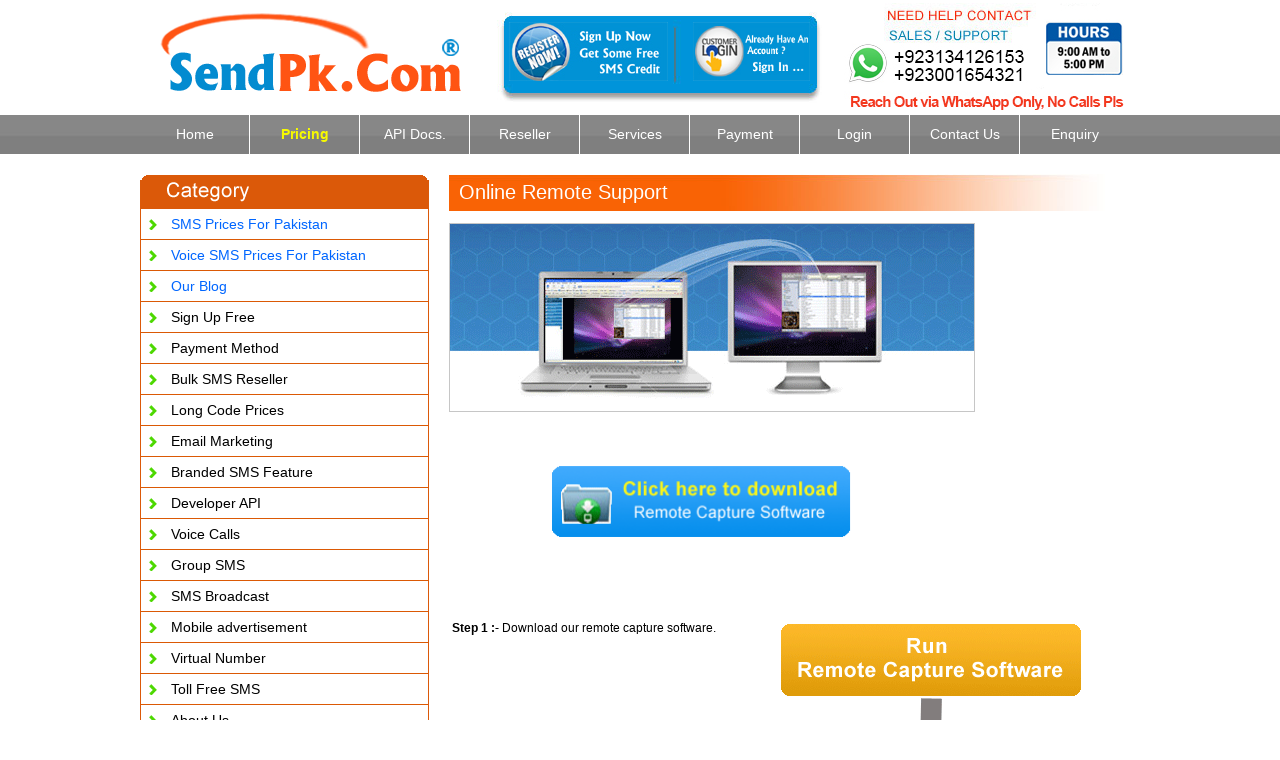

--- FILE ---
content_type: text/html; charset=UTF-8
request_url: https://bulksms.com.pk/online-remote-support.php
body_size: 6160
content:
<!DOCTYPE html PUBLIC "-//W3C//DTD XHTML 1.0 Transitional//EN" "http://www.w3.org/TR/xhtml1/DTD/xhtml1-transitional.dtd">
<html xmlns="http://www.w3.org/1999/xhtml">
<head><meta http-equiv="Content-Type" content="text/html; charset=utf-8">
<script type="text/javascript" src="/././dashboard/assets/js/jquery.min.js"></script>

<script> 
jQuery(function(){
	jQuery('#Divheadimg img:gt(0)').hide();
	setInterval(function(){jQuery('#Divheadimg img:first-child').fadeOut(1000).next('img').fadeIn(1000).end().appendTo('#Divheadimg');}, 5000);
});
</script>





<style type="text/css"> 
<!--

#Divheadimg {position:relative;	height:269px; width:1000px;}
#Divheadimg	 img { position:absolute; left:0; top:0; }
-->
</style>

<meta name="description" content="Bulk SMS  Service Provider. Our Services Can Be used for sms marketing to send sms to Pakistan Including Worldwide SMS Coverage. We provide free bulk sms gateway to send sms in Group.Free sms software of excel to send bulk sms from excel plugin.Send sms directly from excel sheet from your computer through internet. Bulk sms in Pakistan Branded SMS Pakistan Masked SMS Pakistan Send SMS with company name Pakistan Send SMS Without Internet Send SMS worldwide Cheap Sms in Pakistan Bulk SMS in Pakistan Free SMS In Pakistan Branded SMS in Pakistan Send unlimited sms in pakistan send marketing sms in lahore multan karachi"/>
<meta name="keywords" content="Bulk sms, group sms, SMS Pakistan, mass , web  sms , bulk, Pakistan, bulksms ,sms gateway, sms messages,send sms from computer ,free bulk sms,free sms, bulk sms messaging, sms software, sms bulk, cheap sms, lahore, karachi,koita,stock brokers ,real estate, sms services, sms online,sms to worldwide, sms bulk,bulk sms company, bulk sms service provider,Free Excel SMS Software,bulk sms pakistan, send bulk sms,bulk sms islamabad, bulk sms Multan,bulk sms gateway,bulk sms api,Bulk group sms,group sms,bulk sms service provider in Pakistan,send sms to schools, send sms to colleges, send sms to parants,send sms to people,send free sms, send sms online,send cheap sms,send bulk sms,send sms to worldwide,branded sms, Bulk SMS Pakistan, SMS Marketing in lahore, Brand Name SMS, Bulk Messaging, Bulk voice calls, SMS Marketing in Pakistan, Corporate SMS,web to sms,sms to mobile, send sms, pc to mobile sms, fake sms, cheap sms, mobile to mobile sms, branded sms, branded sms in pakistan, branded sms service, branded sms marketing,  branded sms software, branded sms gateway, sms services"/>
<meta name="generator" content="Web Page Maker V2">
<meta name="google-site-verification" content="4OHghd69MFb0zwonc90HmQBp43ZLifElVOc0vhB-ZXs" />
<title>Bulk SMS Services Provider | Free SMS API | Bulk SMS Pakistan | Bulk SMS Company | Bulk SMS</title>
<link href="common.css" rel="stylesheet" type="text/css">
<link rel="SHORTCUT ICON" href="images/favicon.png" />
</head>

<body>
    
<style>
.scroll-left {
 height: 40px;	
 overflow: hidden;
 position: relative;
 background: yellow;
 color: black;
 font-size: 14px;
 font-weight: bold;
 border: 1px solid orange;
 font-family: Helvetica;
}
.scroll-left p {
 position: absolute;
 width: 100%;
 height: 100%;
 margin: 0;
 line-height: 40px;
 text-align: absolute;
 /* Starting position */
 transform:translateX(100%);
 /* Apply animation to this element */
 animation: scroll-left 35s linear infinite;
}
/* Move it (define the animation) */
@keyframes scroll-left {
 0%   {
 transform: translateX(100%); 		
 }
 100% {
 transform: translateX(-100%); 
 }
}
</style>

<!--
<div class="scroll-left">
<p>Please Assure Customer’s consent (opt-in) before sending them SMS, Any Kind Of Marketing Via Using Our Platform Is Strictly Prohibited.</p>
</div>
!-->
   



    
<div id="div-main">
<div id="div-top"><table width="1000" border="0">
  <tr>
    <td width="340"><a href="index.php"><img src="images/my-logo.png" border="0" title="Bulk Sms Service Provider" alt="Bulk Sms Service Provider"></a></td>
    <td><div id="div-download">
    <a href="Register.php"><img src="images/bulksms_signup.jpg" alt="sign up free for bulksms" width="159" height="59" border="0" class="d-image" title="sign up free for bulksms"></a> <a href="Login.php" ><img src="images/bulksms_login.jpg" width="117" height="59" alt="login to bulksms account here" title="login to bulksms account here" align="right" border="0" style="margin-right:12px; margin-top:10px;"></a>
    </div>
    </td>
    <td width="293"><img src="images/top-contact-phon.jpg"></td>
  </tr>
</table>
</div>
<!----------------------------------div-top finish--------------------------------------------------------------->
<div id="divclear"></div>
<div id="div-top-nav">
<div id="div-navigation" class="nav-text">
<ul>
<li><a href="index.php" title="Home">Home</a></li>
<li><a href="pricing_pakistan.php"><font color="#f7fa01" class="p-text">Pricing</font></a> 
<ul>
<li><a href="pricing_pakistan.php" title="Bulk SMS Prices For Pakistan">SMS Prices For Pakistan</a></li>
<li><a href="https://sendpk.com/whatsapp_official.php" title="Bulk SMS Prices For Pakistan">WhatsApp Official Pricing</a></li>
<li><a href="https://sendpk.com/blog/2022/10/29/whatsapp-services/" target="_blank" title="Bulk SMS Prices For Pakistan">WhatsApp Un-Official Pricing</a></li>
<!--<li><a href="voice-api.php" title="Voice SMS Prices For Pakistan">Voice SMS Prices For Pakistan</a></li> -->
<li><a href="https://sendpk.com/blog/payment-method/" target="_blank" title="Payment Mode How To Pay">Payment Method</a></li>
</ul>

</li>
<li><a href="api.php" title="API Documents">API Docs.</a></li>
<li><a href="reseller.php" title="Now Resell BulkSMS On Your Own Website">Reseller</a></li>

<li><a href="#">Services </a>
<ul>
<li><a href="Register.php" title="Free Demo">Free Demo</a></li>
     <li><a href="pricing_pakistan.php" target="_blank" title="SMS Prices For Pakistan">SMS Prices For Pakistan</a></li>
     <li><a href="voice-api.php" title="Voice SMS Prices For Pakistan">Voice SMS Prices For Pakistan</a></li>     
          <li><a href="feature.php" title="Feature">Feature</a></li>
            <li><a href="api.php" title="Developer API">Developer API</a></li>
           <!-- <li><a href="voice-calls.php" title="Voice Calls">Voice Calls</a></li> -->
                <li><a href="sms-broadcast.php" title="SMS Broadcast">SMS Broadcast</a></li>
                  <li><a href="mobile-advertisement.php" title="Mobile advertisement">Mobile advertisement</a></li>
                    <li><a href="virtual-number.php" title="Virtual Number">Virtual Number </a></li>
                    <li><a href="reseller.php" title="Reseller Option">Reseller Option</a></li>
                   <li><a href="toll-free-sms.php" title="Toll Free SMS">Toll Free SMS</a></li>
                    <li><a href="our_clients.php" title="Toll Free SMS">Our Clients</a></li>
                 <li><a href="faqs.php" title="FAQ's">FAQ's</a></li>
             </ul></li>
<li><a href="https://sendpk.com/blog/payment-method/" target="_blank" title="Payment Method">Payment</a></li>             
<li><a href="Login.php" title="Login Here">Login</a> </li>

<li><a href="contact-us.php" title="Contact Us">Contact Us</a></li>
<li style="border:0px;"><a href="https://api.whatsapp.com/send?phone=923134126153&amp;text=Hello%2C+I+have+a+question+about+sendpk.com" target="_blank">Enquiry</a></li>
</ul>
</div>
</div>
<!----------------------------------div top nav finish---------------------------------------------------------->


<!----------------------------------div-slide finish----------------------------------------------------------->

<div id="div-inner-page-right-left-contant">
<div id="div-right-innerpage-contant">
<div id="div-header"><h1 class="head-text">Online Remote Support</h1></div>
<div id="div-welcome-contant">
  <p><img src="images/online-remote-support.gif" width="526" height="189" align="top"><br>
    <a href="AA_v3.zip"><img src="images/ammy-admin.gif" width="305" height="78" border="0" style="margin-top:50px; margin-left:100px;"></a>
    <br>
    <br>
    <br>
    <br>
  </p>
  <p><table width="675" border="0">
  <tr>
    <td width="283" height="26"><strong>Step 1 :- </strong>Download our remote capture software.</td>
    <td width="21">&nbsp;</td>
    <td width="349" rowspan="3"><img src="images/run-software.gif"></td>
  </tr>
  <tr>
    <td><strong>Step 2 :-</strong> Run software in your computer.</td>
    <td>&nbsp;</td>
    </tr>
  <tr>
    <td><strong>Step 3 :-</strong> Provide your ID.</td>
    <td>&nbsp;</td>
    </tr>
    <tr>
    <td colspan="3"><strong>Note:- </strong>( Online capture remote support available Monday to Friday 10:00 AM to 6:00 PM )</td>
    </tr>
  </table>

</p>
</div>
</div>
<!---------------------------------div-left-welcome-contant finish------------------------------------------>


<div id="div-left-navigation">
<div id="div-leftside-navigation-bar">
<div id="div-nat-top"><img src="images/nav-top.png"></div>
<div id="div-nav-contant" class="nav-contant-text">
<ul>

<li><a href="pricing_pakistan.php" title="SMS Prices For Pakistan"><font color="#0066FF">SMS Prices For Pakistan</font></a><img src="images/special.gif" style="margin-left:5px;"></li>
<li><a href="voice-api.php" title="Voice SMS Prices For Pakistan"><font color="#0066FF">Voice SMS Prices For Pakistan</font></a><img src="images/special.gif" style="margin-left:5px;"></li>
<!--<li><a href="pricing_international.php" title="International SMS Pricing"><font color="#0066FF">International SMS Pricing</font></a><img src="images/special.gif" style="margin-left:5px;"></li> -->
<li><a href="/blog" title="Our Blog"><font color="#0066FF">Our Blog</font></a><img src="images/special.gif" style="margin-left:5px;"></li>
<li><a href="Register.php" title="Sign Up Free">Sign Up Free</a></li>
<li><a href="payment.php" title="Payment Mode How To Pay">Payment Method</a></li>
<li><a href="reseller.php" title="Branded SMS Reseller">Bulk SMS Reseller</a></li>
<li><a href="virtual-number.php" title="Long Code Prices">Long Code Prices</a></li>
<li><a href="email-marketing.php" title="Email Marketing">Email Marketing</a></li>
<li><a href="feature.php" title="Feature">Branded SMS Feature</a></li>
<li><a href="api.php" title="Developer API">Developer API</a></li>
<li><a href="voice-calls.php" title="Voice Calls">Voice Calls</a></li>
<li><a href="group-sms.php" title="Send SMS In Groups">Group SMS</a></li>
<li><a href="sms-broadcast.php" title="SMS Broadcast">SMS Broadcast</a></li>
<li><a href="mobile-advertisement.php" title="Mobile advertisement">Mobile advertisement</a></li>
<li><a href="virtual-number.php" title="Virtual Number">Virtual Number </a></li>
<li><a href="toll-free-sms.php" title="Toll Free SMS">Toll Free SMS</a></li>
<li><a href="about-us.php" title="About Us">About Us</a></li>
<li><a href="contact-us.php" title="Contact Us">Contact Us</a></li>
<li><a href="online-remote-support.php" title="Online Remote Support">Online Remote Support</a></li>
<li><a href="faqs.php" title="FAQ's">FAQ's</a></li>
</ul>
</div>
<div id="div-nat-buttom"><img src="images/nav-buttom.png"></div>
</div>

<!---------------------------------------------------------------------------------------------------------!>


</div>
<!------------------------------------div-right-mix-contant finish----------------------------------------->
</div>
<!--------------------------------------div-right-left-contant finish-------------------------------------->
<div id="divclear"></div>
<!--------------------------------------div-right-left-contant finish-------------------------------------->
<div id="divclear"></div>

<div id="div-all-india">
<div id="div-all-india-navigation">
<table width="570" border="0" style=" padding-top:60px; padding-left:10px;">
  <tr>
    <td width="129">
    <div id="div-sms-navigation" class="all-india-text">
    <ul>
    <li><a href="bulksms-in-karachi.php" title="Bulk Sms Karachi">Bulk Sms Karachi</a></li>
    <li><a href="Bulk-SMS-Services-Provider-in-Lahore.php" title="Bulk Sms Lahore">Bulk Sms Lahore</a></li>
    <li><a href="Bulk-Sms-Service-Provider-in-Faisalabad.php" title="Bulk Sms Faisalabad">Bulk Sms Faisalabad</a></li>
    </ul>
    </div></td>
    <td width="20">&nbsp;</td>
    <td width="129">
    <div id="div-sms-navigation" class="all-india-text">
    <ul>
    <li><a href="Bulk-SMS-Services-Provider-in-Rawalpindi.php" title="Bulk Sms Rawalpindi">Bulk Sms Rawalpindi</a></li>
    <li><a href="Bulk-SMS-Services-Provider-in-Multan.php" title="Bulk Sms Multan">Bulk Sms Multan</a></li>
    <li><a href="Bulk-SMS-Service-Provider-in-Hyderabad.php" title="Bulk Sms Hyderabad">Bulk Sms Hyderabad</a></li>
    </ul>
    </div></td>
    <td width="20">&nbsp;</td>
    <td width="129">
    <div id="div-sms-navigation" class="all-india-text">
    <ul>
    <li><a href="Bulk-Sms-Service-Provider-in-Gujranwala.php" title="Bulk Sms Gujranwala">Bulk Sms Gujranwala</a></li>
    <li><a href="Bulk-Sms-Service-Provider-in-Peshawar.php" title="Bulk Sms Ahmedabad">Bulk Sms Peshawar</a></li>
    <li><a href="Bulk-SMS-Service-Provider-in-Quetta.php" title="Bulk Sms Hyderabad">Bulk Sms Quetta</a></li>

    </ul>
    </div></td>
    <td width="20">&nbsp;</td>
    <td width="129">
    <div id="div-sms-navigation" class="all-india-text">
    <ul>
    <li><a href="Bulk-SMS-Service-Provider-in-Islamabad.php" title="Bulk Sms Islamabad">Bulk Sms Islamabad</a></li>
    <li><a href="Bulk-SMS-Service-Provider-in-Sargodha.php" title="Bulk Sms Sargodha">Bulk Sms Sargodha</a></li>
    <li><a href="Bulk-SMS-Service-Provider-in-Sialkot.php" title="Bulk Sms Sialkot">Bulk Sms Sialkot</a></li>
    </ul>
    </div></td>
  </tr>
</table>

</div>
</div>

<!--------------------------------------------------------------------------------------------------------->

<!--------------------------------------div-right-left-contant finish-------------------------------------->
<div id="divclear"></div>

<div id="div-footer-1">
<div id="div-footer-navigation">
<table width="1000" border="0">
  <tr>
    <td width="227">
    <div id="footer-head">Bulk SMS Services </div>
    <div id="div-footer-nav" class="footer-text">
    <ul>
    <li><a href="pricing_pakistan.php"><h3 class="h-text">SMS Prices For Pakistan</h3></a></li>
    <li><a href="Register.php"><h3 class="h-text">Sign Up Free</h3></a></li>
    <li><a href="#"><h5 class="h-text">International SMS Prices</h5></a></li>
    <li><a href="payment.php"><h4 class="h-text">Payment Method</h4></a></li>
    <li><a href="https://play.google.com/store/apps/details?id=com.sendpk" target="_blank"">Download Android App</a></li>
    <li><a href="feature.php">Bradned SMS Features</a></li>
    <li><a href="api.php">Developer API</a></li>
    <li><a href="voice-calls.php">Voice Calls</a></li>
    <li><a href="business-sms.php">Business SMS</a></li>
    <li><a href="sms-broadcast.php">SMS Broadcast</a></li>
    <li><a href="mobile-advertisement.php">Mobile Advertisement</a></li>
    <li><a href="virtual-number.php">Virtual Number </a></li>
    <li><a href="reseller.php">Reseller Option</a></li>
    <li><a href="toll-free-sms.php">Toll Free SMS</a></li>
    <li><a href="online-remote-support.php">Online Support</a></li>
    <li><a href="sms-can-benefit-whom.php">Branded SMS Benefit</a></li>
    </ul>
    </div>
    </td>
    <!---------------------------------------------------->
    <td width="30">&nbsp;</td>
    <td width="227">
    <div id="div-footer-nav" class="footer-text" style="margin-top:29px;">
    <ul>
     <li><a href="payment.php">Payment</a></li>
    <li><a href="bulk-sms.php">Bulk SMS </a></li>
    <li><a href="group-sms.php">Group SMS</a></li>
    <li><a href="web-sms.php">Web SMS</a></li>
    <li><a href="internet-sms.php">Internet SMS </a></li>
    <li><a href="online-sms.php">Online SMS</a></li>
    <li><a href="free-bulk-sms-account.php">Free Bulk SMS Account</a></li>
    <li><a href="sms-pakistan.php">SMS Pakistan</a></li>
    <li><a href="Bulk-SMS-Pakistan.php">Bulk SMS Pakistan</a></li>
    <li><a href="send-sms.php">Send SMS </a></li>
    <li><a href="bulksms-in-karachi.php">Send Multiple SMS</a></li>
    <li><a href="toll-free-sms.php">Toll Free SMS</a></li>
    <li><a href="bulk-sms-filters.php">Direct Route For SMS</a></li>
    <li><a href="Bulk-SMS-Pakistan.php">Free SMS </a></li>
    <li><a href="#">Coverage Map</a></li>
    <li><a href="reseller.php">Reseller Program</a></li> 
    </ul>
    </div>
    </td>
   
    <!--------------------------------------------------->
    <td width="30" valign="top">&nbsp;</td>
    <td width="227" valign="top">
    <div id="footer-head-1">Company Information</div>
    <div id="div-footer-nav" class="footer-text">
    <ul>
   <li><a href="about-us.php">About Us</a></li>
    <li><a href="sitemap.php">Sitemap</a></li>
    <li><a href="privacy-policy.php">Privacy Policy</a></li>
    <li><a href="terms-conditions.php">Terms & Conditions</a></li>
    <li><a href="contact-us.php">Contact Us</a></li>
    <li><a href="enquiry.php">Enquiry</a></li>
    <li><a href="our_clients.php">Our Clients</a></li>
    <li><a href="/blog">Our Blog</a></li>
    </ul>
    </div>
    <!--
    <div id="footer-head-2">Corporate Office:</div>
    <div id="div-address">Bulk SMS Marketing (PVT) LTD.<br>
     Office # 36, 2nd Floor, Malikabad Plaza <br>
     6th Road, Rawalpindi<br><br>
      
      Office # 6, First Floor Meezan Bank<br>
      Sector # 4 Commercial Area, Naval Colony Baldia Town, Karachi
      </div>
      -->
    </td>
    <!--------------------------------------------------->
   <td width="30">&nbsp;</td>
    <td width="227"><div id="keep-and-touch" style=" padding-left:25px; padding-top:60px;">
    <a href="https://www.facebook.com/pages/Sendpk/1396980810536487?ref=hl" target="_new"><img src="images/fb-icon.jpg" width="29" height="28" border="0"></a>
    <a href="https://twitter.com/sendpkdotcom" target="_new"><img src="images/twitter-icon.jpg" width="29" height="28" border="0"></a>
    <a href="#/" target="_new"><img src="images/print-social-icon.jpg" width="29" height="28" border="0"></a>
    <a href="https://plus.google.com/111733543436299025790/" target="_new"><img src="images/google-icon.jpg" width="29" height="28" border="0"></a>
    <a href="#" target="_new"> <img src="images/you-tube-icon.jpg" width="29" height="28" border="0"></a>
    
    </div></td>
  </tr>
</table>
</div>
</div>
<!--------------------------------------div footer finish------------------------------------------------->
<div id="div-copy-right">
<div id="div-copy"><table width="1000" border="0">
  <tr>
    
  <!--  <td width="352">Company Reg No. 0139344 | NTN 6396779 <br><font size="-2" color="#FFCC00">( BULK SMS MARKETING (PVT) LTD)</font></td> -->
    <td width="352">NTN: 6396772 <br><font size="-2" color="#FFCC00">SENDPK.COM</font></td>
    <td width="290">© Copyright 2014-2026 : <font color="#FFFF00"> SendPK.Com </font></td>
    <td width="344">Search Engine Optimization Done By <strong><font color="#FFFF00">SendPK.Com</font></strong></td>
  </tr>
</table>
</div>

</div>
<!------------------------------------------------------------------------------------------------------->
</div>



<!------------------------------------------------------------------------------------------------------->
<script src="https://www.google-analytics.com/urchin.js" type="text/javascript">
</script>
<script type="text/javascript">
_uacct = "UA-46273221-2";
urchinTracker();
</script>


<script>
  (function(i,s,o,g,r,a,m){i['GoogleAnalyticsObject']=r;i[r]=i[r]||function(){
  (i[r].q=i[r].q||[]).push(arguments)},i[r].l=1*new Date();a=s.createElement(o),
  m=s.getElementsByTagName(o)[0];a.async=1;a.src=g;m.parentNode.insertBefore(a,m)
  })(window,document,'script','//www.google-analytics.com/analytics.js','ga');

  ga('create', 'UA-46273221-2', 'auto');
  ga('send', 'pageview');

</script>





<!-------------------------------googlebanner---------------------------------------------------------->

<script type="text/javascript">
/* <![CDATA[ */
var google_conversion_id = 1006069307;
var google_custom_params = window.google_tag_params;
var google_remarketing_only = true;
/* ]]> */
</script>
<script type="text/javascript" src="//www.googleadservices.com/pagead/conversion.js">
</script>
<noscript>
<div style="display:inline;">
<img height="1" width="1" style="border-style:none;" alt="" src="//googleads.g.doubleclick.net/pagead/viewthroughconversion/1006069307/?value=0&amp;guid=ON&amp;script=0">
</div>
</noscript>

<!--
//<script type="text/javascript" src="http://arrow.scrolltotop.com/arrow8.js"></script>
-->










<script>
    var url = 'https://wati-integration-service.clare.ai/ShopifyWidget/shopifyWidget.js?5571';
    var s = document.createElement('script');
    s.type = 'text/javascript';
    s.async = true;
    s.src = url;
    var options = {
  "enabled":true,
  "chatButtonSetting":{
      "backgroundColor":"#4dc247",
      "ctaText":"Message Us",
      "borderRadius":"25",
      "marginLeft":"0",
      "marginBottom":"50",
      "marginRight":"50",
      "position":"right"
  },
  "brandSetting":{
      "brandName":"SENDPK.COM",
      "brandSubTitle":"Typically replies within 30 minutes.",
      "brandImg":"https://sendpk.com/images/my-logo.png",
      "welcomeText":"Hi there!\nI have a question.",
      "messageText":"Hello, I have a question about {{page_link}}",
      "backgroundColor":"#0a5f54",
      "ctaText":"Start Chat",
      "borderRadius":"25",
      "autoShow":false,
      "phoneNumber":"923134126153"
  }
};
    s.onload = function() {
        CreateWhatsappChatWidget(options);
    };
    var x = document.getElementsByTagName('script')[0];
    x.parentNode.insertBefore(s, x);
</script>

<!--Start of Tawk.to Script-->
<script type="text/javascript">
//var $_Tawk_API={},$_Tawk_LoadStart=new Date();
//(function(){
//var s1=document.createElement("script"),s0=document.getElementsByTagName("script")[0];
//s1.async=true;
///s1.src='https://embed.tawk.to/557bbe4e6e234998183ea343/default';
//s1.charset='UTF-8';
//s1.setAttribute('crossorigin','*');
//s0.parentNode.insertBefore(s1,s0);
//})();
//</script>
<!--End of Tawk.to Script-->





<script defer src="https://static.cloudflareinsights.com/beacon.min.js/vcd15cbe7772f49c399c6a5babf22c1241717689176015" integrity="sha512-ZpsOmlRQV6y907TI0dKBHq9Md29nnaEIPlkf84rnaERnq6zvWvPUqr2ft8M1aS28oN72PdrCzSjY4U6VaAw1EQ==" data-cf-beacon='{"version":"2024.11.0","token":"7d849fbcafd246bfb75bbbefe0ceba82","r":1,"server_timing":{"name":{"cfCacheStatus":true,"cfEdge":true,"cfExtPri":true,"cfL4":true,"cfOrigin":true,"cfSpeedBrain":true},"location_startswith":null}}' crossorigin="anonymous"></script>
</body>
</html>

--- FILE ---
content_type: text/css
request_url: https://bulksms.com.pk/common.css
body_size: 1558
content:
@charset "utf-8";
/* CSS Document */
body{ margin:0px; padding:0px;}
#div-main{ width:100%; font-family:Arial, Helvetica, sans-serif;}
#div-top{ width:1000px; height:115px; margin-left:auto; margin-right:auto;}
#div-download{ width:325px; height:91px; background-image:url(images/download-bg.jpg); background-repeat:no-repeat; margin-left:10px;}
.d-image{ margin-left:12px; margin-top:10px;} 
#div-top-nav{ width:100%; height:39px; background-image:url(images/nave-bg.jpg); background-repeat:repeat; margin:0px; padding:0px;}
#div-navigation{ width:1000px; height:39px; margin-left:auto; margin-right:auto; background-image:url(images/nave-bg.jpg); background-repeat:repeat;}
#div-navigation ul{ margin:0px; padding:0px; list-style:none; z-index:200;}
#div-navigation ul li{ width:109px; height:39px; float:left; border-right:1px  solid #FFF; text-align:center; line-height:39px; display:block; color:#FFF; font-family:Arial, Helvetica, sans-serif; font-size:14px; }
.nav-text a { text-decoration:none; color:#FFF;}
.nav-text a:hover{ color:#f7fa01; font-size:17px; height:39px; line-height:39px; background-color:#d36f31; width:109px; display:block;}
#div-navigation li ul { display:none; z-index:100px; }
#div-navigation li ul li{ width:170px; height:23px; font-size:11px; line-height:23px; background-color:#383737; }
#div-navigation li ul li a { width:170px; height:23px; line-height:23px;font-size:12px; text-align:left; }
#div-navigation li ul li a:hover{ font-size:12px;}
#div-navigation li ul li{ width:195px; display:block; text-align:left; padding-left:25px;}
#div-navigation li:hover >ul { display:block; position:relative; }	
#div-main-product{ width:1000px; margin-left:auto; margin-right:auto; margin-top:15px;}
#div-slide{ width:100%; height:315px; background-color:#0097d7; margin-top:5px;}
#top-slider{ width:1000px; height:296px; margin-left:auto; margin-right:auto; padding-top:9px;}
#div-software-solution{ width:238px; height:323px; background-image:url(images/software-solution-bg.jpg); background-repeat:no-repeat;}
#div-short-code{ width:238px; height:323px; background-image:url(images/short-code-bg.jpg); background-repeat:no-repeat;}
#div-bulk-voice-calls{ width:238px; height:323px; background-image:url(images/bulk-voice-call.jpg); background-repeat:no-repeat;}
#div-high-priority-dnd-route{ width:238px; height:323px; background-image:url(images/high-priority-dnd-route.jpg); background-repeat:no-repeat;}
#div-sms-can-benifit-whom{ width:238px; height:323px; background-image:url(images/sms-can-benifit-whom.jpg); background-repeat:no-repeat;}
#div-bulk-sms-gateway{ width:238px; height:323px; background-image:url(images/bulk-sms-gateway.jpg); background-repeat:no-repeat;}
#div-bulk-sms-reseller{ width:238px; height:323px; background-image:url(images/bulk-sms-reseller.jpg); background-repeat:no-repeat;}
#div-instant-customer-support{ width:238px; height:323px; background-image:url(images/instant-customer-support.jpg); background-repeat:no-repeat;}
#div-details{ width:200px; font-family:Arial, Helvetica, sans-serif; margin-left:20px; text-align:justify; font-size:12px; padding-top:142px; line-height:18px;}
#div-details-short-code{ width:220px; font-family:Arial, Helvetica, sans-serif; margin-left:10px; text-align:justify; font-size:12px; padding-top:160px; line-height:18px;}
#div-details-high{ width:220px; font-family:Arial, Helvetica, sans-serif; margin-left:10px; text-align:justify; font-size:12px; padding-top:150px; line-height:22px;}
#div-details-sms-can-benifit{ width:200px; font-family:Arial, Helvetica, sans-serif; margin-left:20px; text-align:justify; font-size:12px; padding-top:47px; line-height:22px;}
#div-details-reseller{ width:220px; font-family:Arial, Helvetica, sans-serif; margin-left:10px; text-align:justify; font-size:12px; padding-top:148px; line-height:20px;}
#div-details-customer{ width:220px; font-family:Arial, Helvetica, sans-serif; margin-left:10px; text-align:justify; font-size:12px; padding-top:150px; line-height:20px;}
#div-line{ margin-top:20px;}
#div-right-left-contant{ width:1000px; margin-left:auto; margin-right:auto; margin-top:20px;}
#div-inner-page-right-left-contant{ width:1000px; margin-left:auto; margin-right:auto; margin-top:20px;}
#div-right-innerpage-contant{ width:691px; height:auto; font-family:Arial, Helvetica, sans-serif; font-size:12px; line-height:20px; text-align:justify; float:right;}
#div-left-navigation{ width:289px; height:auto; float:left; font-family:Arial, Helvetica, sans-serif; font-size:12px; line-height:20px; text-align:justify;}
#div-left-welcome-contant{ width:691px; height:auto; font-family:Arial, Helvetica, sans-serif; font-size:12px; line-height:20px; text-align:justify; float:left;}
#div-right-mix-contant{ width:289px; height:auto; float:right; font-family:Arial, Helvetica, sans-serif; font-size:12px; line-height:20px; text-align:justify;}
#div-header{ width:691px; height:37px; line-height:37px; background-image:url(images/header-bg.jpg); background-repeat:no-repeat; font-size:20px; padding-left:10px; color:#ffffff;}
.head-text { font-size:20px; font-family:Arial, Helvetica, sans-serif; font-weight:300; margin:0px; padding:0px;}
#div-welcome-contant{ width:691px; font-family:Arial, Helvetica, sans-serif; font-size:12px; text-align:justify; line-height:20px; margin-top:10px;}
#div-faq-contant{ width:691px; font-family:Arial, Helvetica, sans-serif; font-size:12px; text-align:justify; line-height:20px; margin-top:10px;}
#div-our-blog{ width:289px; height:393px; background-image:url(images/blog-bg.jpg); background-repeat:no-repeat;}
#div-blog-contant{ width:269px; margin-left:10px; font-family:Arial, Helvetica, sans-serif; font-size:12px; padding-top:40px;}
.p-text { font-weight:bold;}
#div-blog-contant ul{ margin:0px; padding:0px;}
#div-blog-contant ul li{ margin-left:20px; color:#000; height:35px;}
.blog-text a{ text-decoration:none; color:#000;}
.blog-text a:hover{ color:#F00; text-decoration:underline;}
.mantra{ margin-left:8px; margin-top:5px;}
#div-customer-testimonial{ width:691px; height: auto; background-image:url(images/customer-testimonial-bf.jpg); background-repeat:no-repeat; margin-bottom:20px;}
#div-testimonial-contant{ width:590px; padding-top:60px; margin-left:100px;}
#div-footer{ width:100%; height:470px; background-color:#034a7b;border-top:5px solid #b5b4b4; margin-top:10px;}
#div-footer-1{ width:100%; height:470px; background-color:#034a7b;border-top:1px solid #b5b4b4;}
#div-footer-navigation{ width:1000px; margin-left:auto; margin-right:auto; margin-top:10px;}
#div-footer-nav{ width:227px; margin-top:10px;}
#footer-head { font-family:Arial, Helvetica, sans-serif; font-size:18px; color:#eefd03;}
#footer-head-1 { font-family:Arial, Helvetica, sans-serif; font-size:18px; color:#fca205;}
#footer-head-2 { font-family:Arial, Helvetica, sans-serif; font-size:18px; color:#fca205; margin-top:25px;}
#div-footer-nav ul{ list-style:none; margin:0px; padding:0px;}
#div-footer-nav ul li{ width:227px; height:26px; font-family:Arial, Helvetica, sans-serif; font-size:13px; line-height:26px; color:#FFF; }
.footer-text a{ color:#FFF; text-decoration:none;}
.footer-text a:hover{ color:#febb05;}
#div-address{ width:227px; margin-top:15px; font-family:Arial, Helvetica, sans-serif; font-size:12px; text-align:justify; line-height:20px; color:#cdf76a;}
#keep-and-touch{ width:224px; height:360px; background-image:url(images/keep-and-touch-bg.png); background-repeat:no-repeat;}
#div-copy-right{ width:100%; height:50px; background-color:#0866a6;}
#div-copy{ width:1000px; margin-left:auto; margin-right:auto; font-family:Arial, Helvetica, sans-serif; font-size:13px; color:#FFF; line-height:20px;}
#div-leftside-navigation-bar{ width:289px;}
#div-nav-contant{ width:287px; border:1px solid #db5909;}
#div-nav-contant ul{ margin:0px; padding:0px; list-style:none;}
#div-nav-contant ul li{ width:257px; height:30px; font-family:Arial, Helvetica, sans-serif; font-size:14px; line-height:30px; background-image:url(images/bg-nav-contant.png); background-repeat:no-repeat; display:block; border-bottom:1px solid #db5904; padding-left:30px;}
.nav-contant-text a{ text-decoration:none; color: #000;}
.nav-contant-text a:hover{ color:#e55c02; text-decoration:underline;}
#div-down-software{ width:562px; margin-left:auto; margin-right:auto; }
#div-software-details{ width:562px; height:430px; background-color:#046ec0; margin-top:30px; margin-left:auto; margin-right:auto; border:3px solid #F90; text-align:justify; font-family:Arial, Helvetica, sans-serif; font-size:12px; color: #FFF; padding-left:15px;}
.faq-text a {text-decoration:none; color:#000;}
.faq-qu { color:#F00; font-weight:bold;}
.Ans{ color:#393; font-weight:bold; font-size:16px;}
#div-all-india{ width:100%; height:200px; background-color:#034a7b; border-top:2px solid #b5b4b4; margin-top:10px;}
#div-all-india-navigation{ width:1000px; height:190px; margin-top:5px; background-image:url(images/all-india-bg-1000x190.jpg); background-repeat:no-repeat; margin-left:auto; margin-right:auto;}
#div-sms-navigation{ width:129px;}
#div-sms-navigation ul{ list-style:none; margin:0px; padding:0px;}
#div-sms-navigation ul li{ width:129px; height:30px; font-family:Arial, Helvetica, sans-serif; font-size:12px; color:#FFF;}
.all-india-text a { text-decoration:none; color:#FFF;}
.all-india-text a:hover{ color:#FF0; font-weight:bold;}
#div-contact-header{ width:1000px; height:135px; margin-left:auto; margin-right:auto; margin-top:10px;}
.h-text { font-size:12px; margin:0px; padding:0px;}
#div-site-map-navigation{ width:335px;}
#div-site-map-navigation ul{ list-style:none; margin:0px; padding:0px;}
#div-site-map-navigation ul li{ width:305px; height:30px; font-family:Arial, Helvetica, sans-serif; font-size:14px; line-height:30px; color:#000; background-image:url(images/site-navigation-bg.jpg); background-repeat:no-repeat; padding-left:30px;}
.site-map-text a{ text-decoration:none; color:#050505;}
.site-map-text a:hover{ color:#058cd9; text-decoration:underline;}
#div-thanks{ width:1000px; height:200px; margin-left:auto; margin-right:auto;}
#div_facebook_api{ width:289px; margin-top:25px;}

.feed-back {
	height: 174px;
	width:66px;
	position: fixed;
	top:10px;
	right: 0px;
}


.bulksmsenq{
	height: 116px;
	width: 158px;
	position: fixed;
	top:350px;
	right: 0px;
}



#divclear{ clear:both;}


--- FILE ---
content_type: text/plain
request_url: https://www.google-analytics.com/j/collect?v=1&_v=j102&a=519464893&t=pageview&_s=1&dl=https%3A%2F%2Fbulksms.com.pk%2Fonline-remote-support.php&ul=en-us%40posix&dt=Bulk%20SMS%20Services%20Provider%20%7C%20Free%20SMS%20API%20%7C%20Bulk%20SMS%20Pakistan%20%7C%20Bulk%20SMS%20Company%20%7C%20Bulk%20SMS&sr=1280x720&vp=1280x720&_utma=2891555.1569348195.1768377391.1768377391.1768377391.1&_utmz=2891555.1768377391.1.1.utmccn%3D(direct)%7Cutmcsr%3D(direct)%7Cutmcmd%3D(none)&_utmht=1768377391638&_u=IQBCAEABAAAAACAAI~&jid=1556189612&gjid=1046537266&cid=1569348195.1768377391&tid=UA-46273221-2&_gid=2063805679.1768377392&_r=1&_slc=1&z=1526517646
body_size: -450
content:
2,cG-MLHRX8S3EK